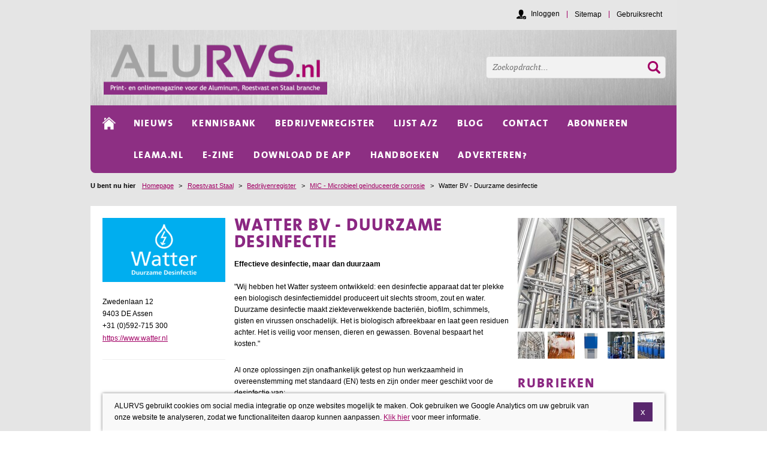

--- FILE ---
content_type: text/html; charset=utf-8
request_url: https://www.alurvs.nl/roestvast-staal/bedrijvenregister/mic-microbieel-geinduceerde-corrosie_164/watter-bv-duurzame-desinfectie_16352/
body_size: 10453
content:
<!DOCTYPE html>
<html lang="nl">

<head>
    	<meta charset="utf-8">

	<title>Watter BV - Duurzame desinfectie</title>

	<meta name="generator" content="e-Grip">
	<meta name="description" content="Watter biedt duurzame desinfectieoplossingen, door bedrijven op locatie zelf een bewezen effectief desinfectiemiddel te laten produceren op basis van water, zout en stroom. Dit biologisch afbreekbaar desinfectiemiddel wordt veel gebruikt t.b.v. kiemvrij proceswater, schoon drinkwater voor dieren en oppervlakte desinfectie.">
	<meta name="keywords" content="">
	<meta name="googlebot" content="noodp">
	<meta name="viewport" content="width=device-width, initial-scale=1">
	<meta property="og:title" content="Watter BV - Duurzame desinfectie">
	<meta property="og:url" content="https://www.alurvs.nl/roestvast-staal/bedrijvenregister/mic-microbieel-geinduceerde-corrosie_164/watter-bv-duurzame-desinfectie_16352/">
	<meta property="og:description" content="Watter biedt duurzame desinfectieoplossingen, door bedrijven op locatie zelf een bewezen effectief desinfectiemiddel te laten produceren op basis van water, zout en stroom. Dit biologisch afbreekbaar desinfectiemiddel wordt veel gebruikt t.b.v. kiemvrij proceswater, schoon drinkwater voor dieren en oppervlakte desinfectie.">
	<meta property="og:site_name" content="AluRVS">
	<meta property="og:image" content="https://www.alurvs.nl/images/cached/resample/jpg/data/uploads/cms_visual_11549.jpg_1689669010_700x482.jpg">
	<meta property="og:image" content="https://www.alurvs.nl/images/cached/resample/jpg/data/uploads/cms_visual_11550.jpg_1689669010_800x600.jpg">
	<meta property="og:image" content="https://www.alurvs.nl/images/cached/resample/png/data/uploads/cms_visual_11551.png_1689669010_600x800.png">
	<meta property="og:image" content="https://www.alurvs.nl/images/cached/resample/jpg/data/uploads/cms_visual_11552.jpg_1689669010_800x600.jpg">
	<meta property="og:image" content="https://www.alurvs.nl/images/cached/resample/jpg/data/uploads/cms_visual_11553.jpg_1689669010_1500x1125.jpg">

	<link rel="shortcut icon" href="/assets/alurvs-1.0.55/favicon.ico">
	<link rel="home" href="/roestvast-staal/" title="Homepage">

	<link rel="stylesheet" href="/assets/alurvs-1.0.55/css/default/screen.css">

	<link rel="stylesheet" href="/assets/alurvs-1.0.55/css/default_2015/screen.css">
	<link rel="stylesheet" media="print" href="/assets/alurvs-1.0.55/css/default/print.css">    
    <!-- Google Tag Manager -->
                    <script>(function(w,d,s,l,i){w[l]=w[l]||[];w[l].push({'gtm.start':
                    new Date().getTime(),event:'gtm.js'});var f=d.getElementsByTagName(s)[0],
                    j=d.createElement(s),dl=l!='dataLayer'?'&l='+l:'';j.async=true;j.src=
                    'https://www.googletagmanager.com/gtm.js?id='+i+dl;f.parentNode.insertBefore(j,f);
                    })(window,document,'script','dataLayer','GTM-M3T7CJ');</script>
                    <!-- End Google Tag Manager -->

    
    <script type="text/javascript">

        window.reCaptchaInitialized = false;
        window.reCaptchaKey = '6LcNe2MpAAAAAIRaaR8LIn3kLfC8qhAwB8axvRyw';
        window.reCaptchaController = new function() {

            this.onLoadQueue = [];

            this.initialize = function(onReady, onError) {

                if (window.reCaptchaInitialized) {

                    // recaptcha already loaded, fire immediately
                    onReady();

                } else {

                    if (window.reCaptchaKey != '') {

                        this.onLoadQueue.push(onReady);

                        // adding recaptcha script to head

                        var src = 'https://www.google.com/recaptcha/api.js?render=' + window.reCaptchaKey + '&onload=onReCaptchaLoad';

                        var head = document.getElementsByTagName('head').item(0);
                        var script = document.createElement('script');
                        script.setAttribute('type', 'text/javascript');
                        script.setAttribute('src', src);
                        head.appendChild(script);

                    } else {

                        // no recaptcha key found, calling error
                        if (onError != null) {
                            onError();
                        }

                    }

                }

            };

            this.reCaptchaLoaded = function() {

                // recaptcha is now loaded, process onload queue

                while (this.onLoadQueue.length > 0) {

                    var onLoad = this.onLoadQueue.shift();

                    onLoad();

                }

            }

       };

       function onReCaptchaLoad() {

           window.reCaptchaController.reCaptchaLoaded();

       }

    </script>

        
</head>


    <body class="page default">


            <!-- Google Tag Manager (noscript) -->
            <noscript><iframe src="https://www.googletagmanager.com/ns.html?id=GTM-M3T7CJ
            height="0" width="0" style="display:none;visibility:hidden"></iframe></noscript>
            <!-- End Google Tag Manager (noscript) -->

    <!--UdmComment-->
    <div id="mobilenav">
	<div class="menu"><span>Open menu</span></div>
	<div class="menu close"><span>Close menu</span></div>
	<ul>
		<li class="mail"><a href="mailto:info@2blonds.nl" data-role="button" title="Mail"><img src="/assets/alurvs-1.0.55/images/default/responsive/mail.svg" alt="Mail" title="Mail" /></a></li>
		<li class="phone"><a href="tel:0715314511" data-role="button" title="Bel"><img src="/assets/alurvs-1.0.55/images/default/responsive/phone.svg" alt="Bel" title="Bel" /></a></li>
		<li class="route"><a href="https://maps.google.nl/maps?q=2313+JS+Leiden&hl=nl&sll=51.992171,4.494086&sspn=1.332748,2.469177&hnear=2313+JS+Leiden,+Zuid-Holland&t=m&z=16&iwloc=A" data-role="button" title="Route"><img src="/assets/alurvs-1.0.55/images/default/responsive/route.svg" alt="Route" title="Route" /></a></li>
	</ul>
</div>

<div id="gototop"><span>Go to top</span></div>

    <!--/UdmComment-->
    
    <div id="container">
            
        <!--UdmComment-->
        <div id="header">
	<div id="globalnav"><h2>Globale links</h2><ul><li><a href="/roestvast-staal/sitemap/" id="g-1"><span>Sitemap</span></a></li><li><a href="/roestvast-staal/gebruiksrecht/" id="g-2"><span>Gebruiksrecht</span></a></li></ul><div class="logged-in-as"><p><a href="?action=Login&successurl=%2Froestvast-staal%2Fbedrijvenregister%2Fmic-microbieel-geinduceerde-corrosie_164%2Fwatter-bv-duurzame-desinfectie_16352%2F" rel="nofollow">Inloggen</a></p></div></div><div id="quicksearch">
    <form method="get" action="/roestvast-staal/zoek/">
        <div>
            <label for="q0">Zoeken</label>
            <input type="text" id="q0" name="q[0]" placeholder="Zoekopdracht..." value="">
                        <input class="submit" type="submit" value="Ok">
        </div>
    </form>
</div>
	<div class="inner-header">
	<h2 class="logo"><a href="/roestvast-staal/" title="Homepage"><img src="/assets/uploads/alurvs/5/logo.png" width="788" height="190" alt="Logo"></a></h2>    </div>
</div>
        <div id="mainnav"><div class="close-mobilenav"></div><h2>Navigatie</h2><ul class="list-home"><li class="home"><a href="/roestvast-staal/"><span>Homepage</span></a></li></ul><ul><li><a href="/roestvast-staal/nieuws/" id="m-1"><span>Nieuws</span></a></li><li><a href="/roestvast-staal/kennisbank/" id="m-2"><span>Kennisbank</span></a></li><li class="selected"><a href="/roestvast-staal/bedrijvenregister/" id="m-3"><span>Bedrijvenregister</span></a></li><li><a href="/roestvast-staal/lijst-a-z/" id="m-4"><span>lijst A/Z</span></a></li><li><a href="/roestvast-staal/Blog/" id="m-5"><span>Blog</span></a></li><li><a href="/roestvast-staal/contact/" id="m-6"><span>Contact</span></a></li><li><a href="/roestvast-staal/abonneren/" id="m-7"><span>abonneren</span></a></li><li><a href="/roestvast-staal/leama-nl---materialenkennis--24-7-bereikbaar/" id="m-8"><span>Leama.nl </span></a></li><li><a href="https://www.alurvs.nl/roestvast-staal/app/" rel="external" id="m-9"><span>E-Zine</span></a></li><li><a href="/roestvast-staal/downloaddeapp/" id="m-10"><span>download de app</span></a></li><li><a href="/roestvast-staal/Handboeken/" id="m-11"><span>Handboeken</span></a></li><li><a href="/roestvast-staal/adverteren/" id="m-12"><span>Adverteren?</span></a></li></div>        <div id="breadcrumbs">
<h2>U bent nu hier</h2><a href="/" title="Homepage">Homepage</a><span> > </span><a href="/roestvast-staal/" title="Roestvast Staal">Roestvast Staal</a><span> > </span><a href="/roestvast-staal/bedrijvenregister/" title="Bedrijvenregister">Bedrijvenregister</a><span> > </span><a href="/roestvast-staal/bedrijvenregister/mic-microbieel-geinduceerde-corrosie_164/" title="MIC - Microbieel geïnduceerde corrosie">MIC - Microbieel geïnduceerde corrosie</a><span> > </span><span>Watter BV - Duurzame desinfectie</span></div>
        <!--/UdmComment-->
        
        
        <div class="main "><div id="aside-left">
    <img alt="" id="imgbox-6" class="img" src="/images/cached/resample/png/data/uploads/cms_visual_11548.png_1689669010_205x107.png" width="205" height="107"><div class="contact-info"><p>Zwedenlaan 12</p><p>9403 DE Assen</p><p>+31 (0)592-715 300</p><p><a href="https://www.watter.nl">https://www.watter.nl</a></p></div> 
</div>

<div id="article" class="page-informationsheet">
	
        <h1>Watter BV - Duurzame desinfectie</h1>
    <div class="contenttext">
        <div id="pagebody"><p><strong>Effectieve desinfectie, maar dan duurzaam</strong><br/><br/>
"Wij hebben het Watter systeem ontwikkeld: een desinfectie apparaat dat ter plekke een biologisch desinfectiemiddel produceert uit slechts stroom, zout en water. Duurzame desinfectie maakt ziekteverwekkende bacteriën, biofilm, schimmels, gisten en virussen onschadelijk. Het is biologisch afbreekbaar en laat geen residuen achter. Het is veilig voor mensen, dieren en gewassen. Bovenal bespaart het kosten."</p>
<p><br/>
Al onze oplossingen zijn onafhankelijk getest op hun werkzaamheid in overeenstemming met standaard (EN) tests en zijn onder meer geschikt voor de desinfectie van:<br/>
 </p>
<ul><li>Bacteriën (EN 1276)</li>
    <li>Gisten en schimmels (EN 1650)</li>
    <li>Virussen (EN 14476)</li>
    <li>Oppervlaktes (EN 13697)</li>
    <li>Ruimtes (EN 14349)</li>
    <li>Medische instrumenten (EN 14561)</li>
    <li>Watersystemen (EN 13623)</li>
</ul><p><br/>
Watter is officieel geregistreerd als actieve stof- en product leverancier op de Europese artikel 95 lijst voor desinfectiemiddelen (PT1-5).</p></div>    </div>

    <div class="page-actions"></div>        
    

</div>
<div id="aside-right">
    <div class="imagebox"><div class="medium-visual"><ul class="medium-visuals"><li class="item-0"><img src="/images/cached/resample/jpg/data/uploads/cms_visual_11549.jpg_1689669010_245x184.jpg" width="245" height="184" alt="" /></a></li><li class="item-1 nodisplay"><img src="/images/cached/resample/jpg/data/uploads/cms_visual_11550.jpg_1689669010_245x184.jpg" width="245" height="184" alt="" /></a></li><li class="item-2 nodisplay"><img src="/images/cached/resample/png/data/uploads/cms_visual_11551.png_1689669010_245x184.png" width="245" height="184" alt="" /></a></li><li class="item-3 nodisplay"><img src="/images/cached/resample/jpg/data/uploads/cms_visual_11552.jpg_1689669010_245x184.jpg" width="245" height="184" alt="" /></a></li><li class="item-4 nodisplay"><img src="/images/cached/resample/jpg/data/uploads/cms_visual_11553.jpg_1689669010_245x184.jpg" width="245" height="184" alt="" /></a></li></ul></div><ul class="small-visuals"><li class="item-0"><a href="/images/cached/resample/jpg/data/uploads/cms_visual_11549.jpg_1689669010_700x482.jpg" rel="gallery"><img src="/images/cached/resample/jpg/data/uploads/cms_visual_11549.jpg_1689669010_45x45.jpg" width="45" height="45" alt="" /></a></li><li class="item-1"><a href="/images/cached/resample/jpg/data/uploads/cms_visual_11550.jpg_1689669010_790x592.jpg" rel="gallery"><img src="/images/cached/resample/jpg/data/uploads/cms_visual_11550.jpg_1689669010_45x45.jpg" width="45" height="45" alt="" /></a></li><li class="item-2"><a href="/images/cached/resample/png/data/uploads/cms_visual_11551.png_1689669010_592x790.png" rel="gallery"><img src="/images/cached/resample/png/data/uploads/cms_visual_11551.png_1689669010_45x45.png" width="45" height="45" alt="" /></a></li><li class="item-3"><a href="/images/cached/resample/jpg/data/uploads/cms_visual_11552.jpg_1689669010_790x592.jpg" rel="gallery"><img src="/images/cached/resample/jpg/data/uploads/cms_visual_11552.jpg_1689669010_45x45.jpg" width="45" height="45" alt="" /></a></li><li class="item-4"><a href="/images/cached/resample/jpg/data/uploads/cms_visual_11553.jpg_1689669010_790x592.jpg" rel="gallery"><img src="/images/cached/resample/jpg/data/uploads/cms_visual_11553.jpg_1689669010_45x45.jpg" width="45" height="45" alt="" /></a></li></ul></div><div class="linkbox linkbox-number-1"><h2>Rubrieken</h2><ul><li><a href="/roestvast-staal/rubriekenlijst/1186/">Leidingwerk</a></li><li><a href="/roestvast-staal/rubriekenlijst/16354/">MIC - Microbieel geïnduceerde corrosie</a></li><li><a href="/roestvast-staal/rubriekenlijst/1200/">Procesindustrie</a></li></ul></div><style>.linkbox, .linkbox_video {   }</style><div class="linkbox linkbox-number-2"><h2>Artikelen</h2><ul><li><a href="/roestvast-staal/artikellijst/14827/">Anaconda metalen slangen (deel 2) - Flexibiliteit in roestvast staal Karakteristieke toepassingen</a></li><li><a href="/roestvast-staal/artikellijst/6305/">Bacterien ook destructief voor RVS</a></li><li><a href="/roestvast-staal/artikellijst/6471/">Beitsmethode van duplex RVS-Leidingwerk</a></li><li><a href="/roestvast-staal/artikellijst/7421/">Biofilms in roestvaststalen leidingen en installaties</a></li><li><a href="/roestvast-staal/artikellijst/7006/">Biologische aangroei op oppervlakken</a></li><li class="extra-item"><a href="/roestvast-staal/artikellijst/15928/">Controleren van de reinheid van metaaloppervlakken</a></li><li class="extra-item"><a href="/roestvast-staal/artikellijst/7856/">controles voor de zuivel-, voedings- en genotmiddelen­indus­trie</a></li><li class="extra-item"><a href="/roestvast-staal/artikellijst/758/">Corrosie bron van zorg, ook bij roestvast staal</a></li><li class="extra-item"><a href="/roestvast-staal/artikellijst/7665/">Corrosie van Roestvast staal Deel 3 </a></li><li class="extra-item"><a href="/roestvast-staal/artikellijst/6675/">Corrosie van RVS leidingen onder ongedefinieerde bedrijfsomstandigheden</a></li><li class="extra-item"><a href="/roestvast-staal/artikellijst/4386/">Corrosieve watersystemen en de invloed van δ-ferriet</a></li><li class="extra-item"><a href="/roestvast-staal/artikellijst/1016/">Corrosiviteit van voedingsmiddelen</a></li><li class="extra-item"><a href="/roestvast-staal/artikellijst/6627/">De doorlaszijde, vaak een vergeten gebied</a></li><li class="extra-item"><a href="/roestvast-staal/artikellijst/17157/">De Elasticiteitsmodulus</a></li><li class="extra-item"><a href="/roestvast-staal/artikellijst/1018/">De geschiedenis van Roestvaststaal</a></li><li class="extra-item"><a href="/roestvast-staal/artikellijst/6324/">Elasticiteitscriterium voor leidingsystemen</a></li><li class="extra-item"><a href="/roestvast-staal/artikellijst/14369/">Elektrolytisch glanzen van roestvast staal</a></li><li class="extra-item"><a href="/roestvast-staal/artikellijst/18630/">Element Materials Technology: Corrosie van Roestvast Staal blijft actueel!</a></li><li class="extra-item"><a href="/roestvast-staal/artikellijst/6328/">Erosie in leidingsystemen</a></li><li class="extra-item"><a href="/roestvast-staal/artikellijst/4112/">FSM Inspection Tool’ (FSM-IT) systeem</a></li><li class="extra-item"><a href="/roestvast-staal/artikellijst/16025/">Gietwerk in roestvast staal voor pompen en afsluiters en enkele andere toepassingen</a></li><li class="extra-item"><a href="/roestvast-staal/artikellijst/973/">Het gebruik van roestvast staal voor drinkwaterleidingen</a></li><li class="extra-item"><a href="/roestvast-staal/artikellijst/4106/">Het lassen van roestvaststalen leidingen voor cryogeen gebruik</a></li><li class="extra-item"><a href="/roestvast-staal/artikellijst/4503/">Het nut van corrosietesten voor bijvoorbeeld dubbelwandige verwarmingssystemen en leidingen</a></li><li class="extra-item"><a href="/roestvast-staal/artikellijst/16724/">Het onderschatte gevaar van biologische corrosie in brandblussystemen en leidingen - MIC</a></li><li class="extra-item"><a href="/roestvast-staal/artikellijst/13878/">HIBRO Compensatoren Rubber, Weefsel, Roestvast staal Toepassingen en selectie-criteria</a></li><li class="extra-item"><a href="/roestvast-staal/artikellijst/780/">Hoge temperatuur corrosie</a></li><li class="extra-item"><a href="/roestvast-staal/artikellijst/6974/">Kathodische bescherming (3)</a></li><li class="extra-item"><a href="/roestvast-staal/artikellijst/6992/">Kathodische bescherming (4)</a></li><li class="extra-item"><a href="/roestvast-staal/artikellijst/15801/">Kleine metaalvreter ontmaskerd als mogelijke veroorzaker van snel penetrerende putcorrosie, met name in koperen waterleidingpijp</a></li><li class="extra-item"><a href="/roestvast-staal/artikellijst/13850/">Kosten van pijpleidingwerk </a></li><li class="extra-item"><a href="/roestvast-staal/artikellijst/3721/">Lean duplex toepassingen in petrochemie</a></li><li class="extra-item"><a href="/roestvast-staal/artikellijst/4522/">Materiaaleisen voor procesapparatuur in de voedingswarenindustrie</a></li><li class="extra-item"><a href="/roestvast-staal/artikellijst/16015/">Materiaalkeuze: roestvast staal als pompmateriaal</a></li><li class="extra-item"><a href="/roestvast-staal/artikellijst/4575/">Materiaalkeuze bij de fabricage van detergenten</a></li><li class="extra-item"><a href="/roestvast-staal/artikellijst/15379/">Materiaalkeuze voor pompen</a></li><li class="extra-item"><a href="/roestvast-staal/artikellijst/15414/">Materiaalkeuze voor Roestvast Stalen apparaten en leidingen</a></li><li class="extra-item"><a href="/roestvast-staal/artikellijst/3895/">Mechanische eigenschappen van RVS bij temperaturen onder nul</a></li><li class="extra-item"><a href="/roestvast-staal/artikellijst/2814/">Microstructuur van austenitisch roestvast kneedstaal</a></li><li class="extra-item"><a href="/roestvast-staal/artikellijst/801/">Naspeurbaarheid van samenstelling, essentieel voor de toepassing van metalen producten </a></li><li class="extra-item"><a href="/roestvast-staal/artikellijst/7853/">Ontwerpen, bouwen en onderhouden van RVS leidingwerken</a></li><li class="extra-item"><a href="/roestvast-staal/artikellijst/5397/">Ontwikkelingen in RVS  in de (Petro-)Chemie</a></li><li class="extra-item"><a href="/roestvast-staal/artikellijst/15092/">Opslag cryogene vloeistof</a></li><li class="extra-item"><a href="/roestvast-staal/artikellijst/14317/">Praktische aspekten van microbiologisch monitoring</a></li><li class="extra-item"><a href="/roestvast-staal/artikellijst/6693/">Reinigen, beitsen en passiveren van RVS tanks</a></li><li class="extra-item"><a href="/roestvast-staal/artikellijst/5862/">Roestvast Staal in cijfers</a></li><li class="extra-item"><a href="/roestvast-staal/artikellijst/1044/">Roestvast staal t.b.v. drinkwater Deel 1</a></li><li class="extra-item"><a href="/roestvast-staal/artikellijst/1045/">Roestvast staal t.b.v. drinkwater Deel 2</a></li><li class="extra-item"><a href="/roestvast-staal/artikellijst/488/">Roestvast staal voor de zuivel-, voedings- en genotmiddelen-industrie - kies het juiste materiaal</a></li><li class="extra-item"><a href="/roestvast-staal/artikellijst/951/">Roestvast stalen leidingwerken</a></li><li class="extra-item"><a href="/roestvast-staal/artikellijst/4594/">Roestvast Stalen leidingwerk voor hoogzuivere doeleinden in de zuivel- en voedingsmiddelenindustrie</a></li><li class="extra-item"><a href="/roestvast-staal/artikellijst/7433/">RVS voor proceswaterinstallaties</a></li><li class="extra-item"><a href="/roestvast-staal/artikellijst/734/">Scheurvormende spanningscorrosie van lassen in KWR bedrijf (1/2)</a></li><li class="extra-item"><a href="/roestvast-staal/artikellijst/4720/">Soorten roestvast staal en hun eigenschappen</a></li><li class="extra-item"><a href="/roestvast-staal/artikellijst/4443/">Supermartensitisch 13% Cr roestvast staal lastoevoegmetaal voor rondlassen in pijpleidingen (deel 1)</a></li><li class="extra-item"><a href="/roestvast-staal/artikellijst/4409/">Supermartensitisch 13% Cr roestvast staal lastoevoegmetaal voor rondlassen in pijpleidingen (deel 2)</a></li><li class="extra-item"><a href="/roestvast-staal/artikellijst/3644/">Supermartensitisch pijpenstaal</a></li><li class="extra-item"><a href="/roestvast-staal/artikellijst/15507/">Technische aspecten en totaalkosten van kritische leidingsystemen</a></li><li class="extra-item"><a href="/roestvast-staal/artikellijst/747/">Te weinig kennis over corrosie rvs</a></li><li class="extra-item"><a href="/roestvast-staal/artikellijst/14241/">Toepassingen en gebruik van duplex ferritisch/austenitische roestvaste stalen</a></li><li class="extra-item"><a href="/roestvast-staal/artikellijst/12346/">Toepassing van CuNi 90/10  legeringen voor zeewater  condensors en koelers (deel 1)</a></li><li class="extra-item"><a href="/roestvast-staal/artikellijst/12446/">Toepassing van CuNi 90/10 legeringen voor zeewater condensors en koelers (deel 2)</a></li><li class="extra-item"><a href="/roestvast-staal/artikellijst/6205/">Tribologische eigenschappen van roestvast staal Deel1</a></li><li class="extra-item"><a href="/roestvast-staal/artikellijst/7444/">Verbindingen in roestvaststalen buisleidingen en hun corrosiegevoeligheid </a></li><li class="extra-item"><a href="/roestvast-staal/artikellijst/7449/">Waarom roestvast staal in de voedingswarenindustrie?</a></li><li class="extra-item"><a href="/roestvast-staal/artikellijst/6522/">Zuurstof, niet voor alles een zegen Deel 1</a></li></ul></div><style>.linkbox, .linkbox_video {   }</style><div class="linkbox spotlight"><h2>Presentatie</h2><ul><li><a href="/roestvast-staal/nieuws/16344/">Desinfectie van proceswater - De fijne balans tussen corrosie en effectiviteit. </a></li></ul></div><style>.linkbox, .linkbox_video {   }</style>    
</div>
</div>	<div class="row c-2 newsletter">
		
		<div class="column">
			<h2>Nieuwsbrief</h2><p>Schrijf je hier in voor de wekelijkse Nieuwsbrief en blijf op de hoogte van alle niet te missen ontwikkelingen in de Aluminium Roestvast en Staal branche!</p>		</div>
		<div class="column">
			
	
				<script>

				// create custom event to submit form
				(function () {
		              if ( typeof window.CustomEvent === "function" ) return false;

		              function CustomEvent ( event, params ) {
		                params = params || { bubbles: true, cancelable: true, detail: undefined };
		                var evt = document.createEvent('submit');
		                evt.initCustomEvent( event, params.bubbles, params.cancelable, params.detail );
		                return evt;
		               }

		              CustomEvent.prototype = window.Event.prototype;

		              window.CustomEvent = CustomEvent;

				})();

					function initRecaptchaForm(form) {

						grecaptcha.ready(function() {

							grecaptcha.execute("6LcNe2MpAAAAAIRaaR8LIn3kLfC8qhAwB8axvRyw", {action: 'subscribe'}).then(function(token) {

								var recaptchaFields = document.querySelectorAll('input[name="gReCaptchaToken"]');

								recaptchaFields.forEach(function(recaptchaField) {
									recaptchaField.value = token;
								});

								var sourceForm = document.getElementById(form.id);

								// create and submit dummy form

								var submitForm = document.createElement('form');
								submitForm.style.visibility = 'hidden';
								submitForm.method = sourceForm.getAttribute('method');
								submitForm.setAttribute('action', sourceForm.getAttribute('action'));

								var formData = new FormData(sourceForm);

								for(var pair of formData.entries()) {
								    //console.log(pair[0]+ ', '+ pair[1]);

								    var input = document.createElement('input');
								    input.setAttribute('name', pair[0]);
								    input.setAttribute('value', pair[1]);
								    submitForm.appendChild(input);

								 }

								document.body.appendChild(submitForm);
								submitForm.submit();

							});

						});

					}

					window.addEventListener("load",function(event) {

					    var checkReCaptcha = function(e) {

					        var target = e.target;

					        if (target.form) {

					            var form = target.form;

                                var reCaptchaInitialized = false;

                                if ((form.reCaptchaInitialized != null) && (form.reCaptchaInitialized == true)) {

                                    reCaptchaInitialized = true;

                                }

                                if (reCaptchaInitialized == false) {

                                    var onReady = function() {

                                        var element = form.querySelector("input.button");

                                        form.reCaptchaInitialized = true;

                                        element.addEventListener('click', function(e) { e.preventDefault(); initRecaptchaForm(e.target.form); }, false);

                                    }

                                    window.reCaptchaController.initialize(onReady);

                                }

					        }

					    }

					    var form = document.getElementById('inline_cms_form_1');

					    if (form) {

					        if (form.elements['username']) {

					            form.elements['username'].addEventListener('focus', checkReCaptcha);
                                form.elements['username'].addEventListener('input', checkReCaptcha);

                                if (form.elements['username'].value != '') {

                                    checkReCaptcha({target:form.elements['username']});

                                }

					        }

                            if (form.elements['frmemail']) {

                                form.elements['frmemail'].addEventListener('focus', checkReCaptcha);
                                form.elements['frmemail'].addEventListener('input', checkReCaptcha);

                                if (form.elements['frmemail'].value != '') {
                                    checkReCaptcha({target:form.elements['frmemail']});
                                }

                            }

					        var submitButton = form.querySelector('input.button');

					        if (submitButton) {

					            submitButton.addEventListener('focus', checkReCaptcha);
                                submitButton.addEventListener('click', checkReCaptcha);

					        }

					    }

					});
				</script>


<script type="text/javascript">
//<![CDATA[
function validate_inline_cms_form_1(frm) {
  var value = '';
  var errFlag = new Array();
  var _qfGroups = {};
  _qfMsg = '';

  value = frm.elements['frmemail'].value;
  var regex = /^[a-z0-9]+([_\.-][a-z0-9]+)*@([a-z0-9]+([\.-][a-z0-9]+)*)+\.[a-z]{2,}$/i;
  if (value != '' && !regex.test(value) && !errFlag['frmemail']) {
    errFlag['frmemail'] = true;
    _qfMsg = _qfMsg + '\n - E-mailadres: moet een geldig e-mailadres zijn';
  }

  value = frm.elements['frmemail'].value;
  if (value == '' && !errFlag['frmemail']) {
    errFlag['frmemail'] = true;
    _qfMsg = _qfMsg + '\n - Verplicht veld: E-mailadres:';
  }

  if (_qfMsg != '') {
    _qfMsg = 'Er is onjuiste informatie ingevoerd' + _qfMsg;
    _qfMsg = _qfMsg + '\nVerbeter deze velden a.u.b.';
    alert(_qfMsg);
    return false;
  }
  return true;
}
//]]>
</script>
<form action="/roestvast-staal/mailinglijst" method="post" id="inline_cms_form_1" onsubmit="try { var myValidator = validate_cms_form_1; } catch(e) { return true; } return myValidator(this);" class="basicform inlineform"><div class="nodisplay"><input name="frmsubscribe" type="hidden" value="subscribe" />
<input name="groups[2]" type="hidden" value="1" />
<input name="gReCaptchaToken" type="hidden" value="" />
<input name="currentpage" type="hidden" value="1" />
<input name="action" type="hidden" value="SubmitForm" />
<input name="show" type="hidden" value="list" />
</div><div class="element"><div class="label"><label for="frmemail">E-mailadres:<span class="req">*</span></label></div><div class="input"><input id="frmemail" name="frmemail" type="text" value="" /></div></div><div class="element submit"><input class="button submit" name="submit" value="Aanmelden" type="submit" /></div><p class="notice">Velden met een * zijn verplicht</p></form>		</div>
	</div>

<div id="footer">

    <div class="footercolumn contact-column">
        <h2>Contactgegevens</h2><p>Uitgave van:</p>
<p><strong>2BLONDS V.O.F.</strong><br/>
De Laat de Kanterstraat 27a<br/>
2313 JS Leiden<br/><a href="mailto:info@2blonds.nl">info@2blonds.nl</a></p>
<p>BTW NL : 856430110 B01 <br/>
KvK 66180716<br/>
 </p>    </div>

    <div class="footercolumn twitter-column">
            </div>
    
    <div class="footercolumn nav-column"></div>
    <p id="props"><a href="" title=""></a></p><!--
	Script execution time: 0.7432701587677 sec.
	Memory usage: 38.357.232 bytes.
	Query time: 0s.
	Queries executed: 0
	-->
</div>
        
    </div>
        
    
    
        
    <style>#header { background-image: url(/assets/alurvs/images/default/2015/bg_header.png); }</style><style>#quicksearch .submit, #searchform .button { background-image: url(/assets/alurvs/images/default/2015/search_button.png); }</style><style>
            a,
            a:visited,
            a:active,
            a:hover,
            #quicksearch .submit,
            #mainnav ul li a:hover,
            #mainnav ul li:hover a,
            #mainnav ul li .subnav ul li a,
            .progresstext,
            ul.sitemap ul,
            ul.sitemap,
            ul.sitemap li ul li ul li a,
            #searchform .button,
            .forum a, .pollarchive a,
            #feedbackform .button,
            #feedbackform .button:hover,
            .protected-article-options .get-subscription h3,
            .forum-login-options .get-account h3,
            .account-overview h2,
    		body.page.landing .locked a,
    		body #footer .footercolumn.nav-column ul li a:hover,
    		body #header #globalnav ul li a:hover,
    		body #header #globalnav .logged-in-as a:hover
            { color: #a20065; }
            
            .page-actions a,
            .page-actions a:visited,
            .page-actions a:hover,
            .alphabet-index span a:hover, 
            .alphabet-index span a.selected,
            .list-agenda li a .more,
            #progressfill,
            .basicform .submit input,
            .subscriptionform a,
            .subscriptionform a:visited,
            .subscriptionform a:hover,
            .buy-article-button,
            .buy-article-button:visited,
            .buy-article-button:hover,
            .protected-article-options .get-subscription a.button,
            .protected-article-options .get-subscription a.button:visited,
            .protected-article-options .get-subscription a.button:hover,
            .forum-login-options .get-account a.button,
            .forum-login-options .get-account a.button:visited,
            .forum-login-options .get-account a.button:hover,
            #createaccount .extra-info,
            #terms-overlay,
            .account-overview .option .action a.button,
            .account-overview .option .action a.button:visited,
            .account-overview .option .action a.button:hover,
            .protected-article-options .loggedin-get-subscription a.button,
            .protected-article-options .loggedin-get-subscription a.button:visited,
            .protected-article-options .loggedin-get-subscription a.button:hover
            { color: #fff; background-color: #a20065; }
            
            .alphabet-index,
            .progressbar,
            .forum a, .pollarchive a,
            .pollresult div,
            #feedback,
            #preview-bar,
            .notice,
            #terms-overlay #close-terms,
    		body #footer .footercolumn.nav-column ul li,
    		body #header #globalnav ul li
            { border-color: #a20065; }
        </style><style>
            h1, h2, h3, h4, h5, h6,
            .inline-sections-middlecolumn .inline-section h2 a,
            .list-default li h2 a,
            .list-rich li h2 a,
            ul.sitemap li a,
            .linkbox .toggle-items,
    		.group-default dt h2 a
            { color: #8b2882; }
            
            #searchform,
            .searchengine .notice
            { background-color: #8b2882; }
        </style><style>
            #aside-left .contact-info,
            #article,
            #footer .footercolumn.twitter-column,
            #footer .footercolumn.news-column,
            #footer .footercolumn.banner-column,
            #footer .inlineform .element .label .input input,
            #aside-middle-homepage,
            .inline-sections-middlecolumn ul li,
            .inline-section-rich ul li .imgbox,
            .alphabet-items ul,
            .alphabet-items ul li,
            .list-agenda,
            .list-agenda li,
            .basicform, 
            .basicform input, 
            .basicform textarea, 
            .basicform select,
            .basicform .submit,
            ul.sitemap li a { border-color: #efefef; }    
        </style><style>
            #mainnav ,
            .protected-article-options h2,
            .forum-login-options h2,
            .notice,
            .forum thead th, .topic thead th, .pollarchive thead th
            { background-color: #8d2f83; }
        </style><style>
            .forum, .topic, .pollarchive,
            .forum tbody th, .forum tbody td, .pollarchive tbody th, .pollarchive tbody td,
            .forum tr, .topic tr, .pollarchive tr
            { border-color: #8d2f83; }
        </style><style>
            #mainnav ul li .subnav ul,
            .alphabet-index span
            { background-color: #e6dee9; }
        </style><style>
            #footer,
            #aside-right-homepage .inline-section-0,
            #cboxCurrent
            { background-color: #efefef; }
        </style><style>
        @media only screen and (max-width: 768px) {
                 #container #header { background-color: #8b2882; }   
        }
        </style>    
    
    

<script type="text/javascript">
/* <![CDATA[ */
var google_conversion_id = 944272941;
var google_custom_params = window.google_tag_params;
var google_remarketing_only = true;
/* ]]> */
</script>
<script type="text/javascript" src="//www.googleadservices.com/pagead/conversion.js">
</script>
<noscript>
<div style="display:inline;">
<img height="1" width="1" style="border-style:none;" alt="" src="//googleads.g.doubleclick.net/pagead/viewthroughconversion/944272941/?value=0&amp;guid=ON&amp;script=0"/>
</div>
</noscript>


<!-- Facebook Pixel Code -->
<script>
    !function(f,b,e,v,n,t,s)
    {if(f.fbq)return;n=f.fbq=function(){n.callMethod?
    n.callMethod.apply(n,arguments):n.queue.push(arguments)};
    if(!f._fbq)f._fbq=n;n.push=n;n.loaded=!0;n.version='2.0';
    n.queue=[];t=b.createElement(e);t.async=!0;
    t.src=v;s=b.getElementsByTagName(e)[0];
    s.parentNode.insertBefore(t,s)}(window,document,'script',
    'https://connect.facebook.net/en_US/fbevents.js');

    fbq('init', '186605681965966'); 
    fbq('track', 'PageView');
</script>
<noscript>
    <img height="1" width="1" src="https://www.facebook.com/tr?id=186605681965966&ev=PageView&noscript=1"/>
</noscript>
<!-- End Facebook Pixel Code -->


	<script type="text/javascript" src="/assets/alurvs-1.0.55/jscript/jquery-1.7.2.min.js"></script>
	<script type="text/javascript" src="/assets/alurvs-1.0.55/jscript/package.js"></script>
	<script type="text/javascript" src="/assets/alurvs-1.0.55/jscript/event.js"></script>
	<script type="text/javascript" src="/assets/alurvs-1.0.55/jscript/cms.js"></script>
	<script type="text/javascript" src="/assets/alurvs-1.0.55/jscript/responsive-tables.js"></script>
	<script type="text/javascript" src="/assets/alurvs-1.0.55/jscript/cookieNotification.js"></script>
	<script type="text/javascript" src="/assets/alurvs-1.0.55/jscript/jquery.colorbox-min.js"></script>
	<script type="text/javascript" src="https://www.googletagmanager.com/gtag/js?id=G-T99YBLPGYZ"></script>


	<script type="text/javascript">
		//<![CDATA[
		cms.Lang.setText("Back", "Terug");
		
            var cm = new cookieMonster({
                "text_description":"ALURVS gebruikt cookies om social media integratie op onze websites mogelijk te maken. Ook gebruiken we Google Analytics om uw gebruik van onze website te analyseren, zodat we functionaliteiten daarop kunnen aanpassen. <a href=\"\/cookiebeleid\/\">Klik hier<\/a> voor meer informatie."
            });
        
		var gtmAccount = "GTM-M3T7CJ";
		$(function() {
		$("#mobilenav .menu").bind("click", function () {
			$("body").toggleClass("mainnav-opened");
		});
		$("#mobilenav .menu.close").bind("click", function () {
			$("body").toggleClass("mainnav-closed");
		});
		if (document.documentElement.clientWidth <= 960) {
			$(window).scroll(function() {
	    		if ($(this).scrollTop()) {
	        		$("#gototop").fadeIn();
	    		} else {
	        		$("#gototop").fadeOut();
	    		}
			});
			$("#gototop").bind("click", function () {
				$("html, body").animate({ scrollTop: 0 }, "fast");
	  			return false;
			});
		}
	});
		
            $(".page-actions .back-button").live("click", function () { window.history.back(); return false; });        
        
		$(".small-visuals .item-0").mouseenter(
                    function () {
                    $(".medium-visuals li").addClass("nodisplay");
                    $(".medium-visuals li.item-0").removeClass("nodisplay");
        }
            );
		$(".small-visuals .item-1").mouseenter(
                    function () {
                    $(".medium-visuals li").addClass("nodisplay");
                    $(".medium-visuals li.item-1").removeClass("nodisplay");
        }
            );
		$(".small-visuals .item-2").mouseenter(
                    function () {
                    $(".medium-visuals li").addClass("nodisplay");
                    $(".medium-visuals li.item-2").removeClass("nodisplay");
        }
            );
		$(".small-visuals .item-3").mouseenter(
                    function () {
                    $(".medium-visuals li").addClass("nodisplay");
                    $(".medium-visuals li.item-3").removeClass("nodisplay");
        }
            );
		$(".small-visuals .item-4").mouseenter(
                    function () {
                    $(".medium-visuals li").addClass("nodisplay");
                    $(".medium-visuals li.item-4").removeClass("nodisplay");
        }
            );
		$(".small-visuals li a").colorbox({current: "Foto {current} van {total}"});
		
                        $(".linkbox-number-2 ul").addClass("toggable");
                        $(".linkbox-number-2").append("<p class=\"toggle-items more\">Toon meer items</p>");
                        $(".linkbox-number-2 .extra-item").hide();
                        $(".linkbox-number-2 .more").live("click", function () {
                            $(".linkbox-number-2 .toggle-items").removeClass("more");
                            $(".linkbox-number-2 .toggle-items").addClass("less");
                            $(".linkbox-number-2 .toggle-items").text("Toon minder items");
                            $(".linkbox-number-2 .extra-item").show();
                        });
                        $(".linkbox-number-2 .less").live("click", function () {
                            $(".linkbox-number-2 .toggle-items").removeClass("less");
                            $(".linkbox-number-2 .toggle-items").addClass("more");
                            $(".linkbox-number-2 .toggle-items").text("Toon meer items");
                            $(".linkbox-number-2 .extra-item").hide();
                        });
                    
		$(function() {
		if (document.documentElement.clientWidth <= 960) {
			$("#globalnav").appendTo("#header .inner-header");
			$("#quicksearch").appendTo("#header .inner-header");
		}
	});
		(function(i,s,o,g,r,a,m){i['GoogleAnalyticsObject']=r;i[r]=i[r]||function(){
(i[r].q=i[r].q||[]).push(arguments)},i[r].l=1*new Date();a=s.createElement(o),
m=s.getElementsByTagName(o)[0];a.async=1;a.src=g;m.parentNode.insertBefore(a,m)
})(window,document,'script','https://www.google-analytics.com/analytics.js','ga');

ga('create', 'UA-34762818-1', 'auto');
ga('set', 'anonymizeIp', true);
ga('send', 'pageview');

		window.dataLayer = window.dataLayer || [];
function gtag(){dataLayer.push(arguments);}
gtag('js', new Date());

gtag('config', 'G-T99YBLPGYZ', { 'anonymize_ip': true });

		cm.init();
		//]]>
	</script>

    </body>
</html>
